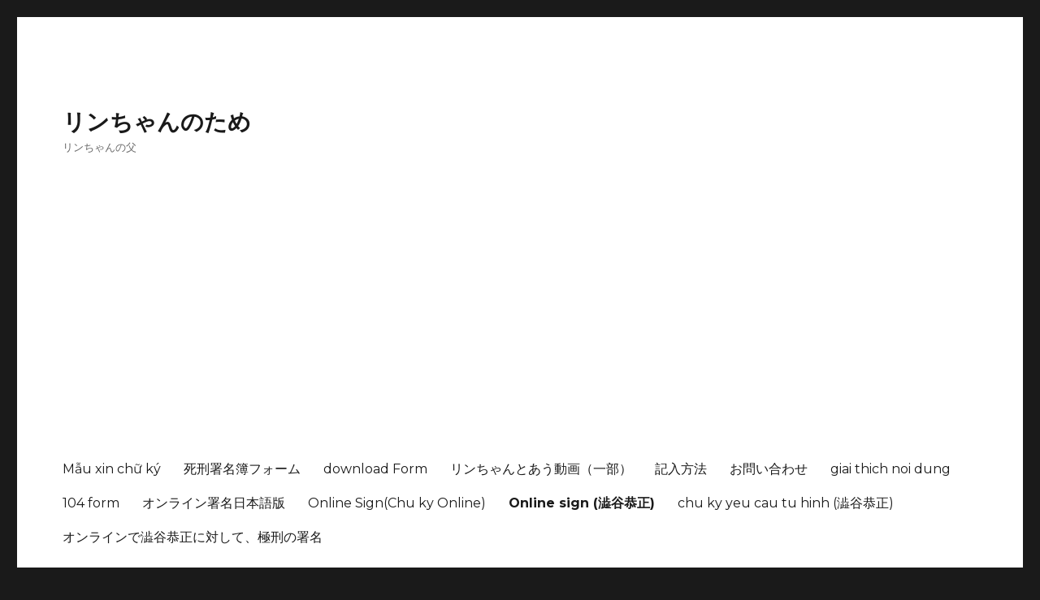

--- FILE ---
content_type: text/html; charset=UTF-8
request_url: http://partime.biz/en
body_size: 27928
content:
<!DOCTYPE html>
<html lang="ja" class="no-js">
<head>
	<meta charset="UTF-8">
	<meta name="viewport" content="width=device-width, initial-scale=1">
	<link rel="profile" href="http://gmpg.org/xfn/11">
		<script>(function(html){html.className = html.className.replace(/\bno-js\b/,'js')})(document.documentElement);</script>
<title>Online sign (澁谷恭正) &#8211; リンちゃんのため</title>
<link rel='dns-prefetch' href='//fonts.googleapis.com' />
<link rel='dns-prefetch' href='//s.w.org' />
<link rel="alternate" type="application/rss+xml" title="リンちゃんのため &raquo; フィード" href="http://partime.biz/feed" />
<link rel="alternate" type="application/rss+xml" title="リンちゃんのため &raquo; コメントフィード" href="http://partime.biz/comments/feed" />
		<script type="text/javascript">
			window._wpemojiSettings = {"baseUrl":"https:\/\/s.w.org\/images\/core\/emoji\/13.0.1\/72x72\/","ext":".png","svgUrl":"https:\/\/s.w.org\/images\/core\/emoji\/13.0.1\/svg\/","svgExt":".svg","source":{"concatemoji":"http:\/\/partime.biz\/wp\/wp-includes\/js\/wp-emoji-release.min.js?ver=5.6.16"}};
			!function(e,a,t){var n,r,o,i=a.createElement("canvas"),p=i.getContext&&i.getContext("2d");function s(e,t){var a=String.fromCharCode;p.clearRect(0,0,i.width,i.height),p.fillText(a.apply(this,e),0,0);e=i.toDataURL();return p.clearRect(0,0,i.width,i.height),p.fillText(a.apply(this,t),0,0),e===i.toDataURL()}function c(e){var t=a.createElement("script");t.src=e,t.defer=t.type="text/javascript",a.getElementsByTagName("head")[0].appendChild(t)}for(o=Array("flag","emoji"),t.supports={everything:!0,everythingExceptFlag:!0},r=0;r<o.length;r++)t.supports[o[r]]=function(e){if(!p||!p.fillText)return!1;switch(p.textBaseline="top",p.font="600 32px Arial",e){case"flag":return s([127987,65039,8205,9895,65039],[127987,65039,8203,9895,65039])?!1:!s([55356,56826,55356,56819],[55356,56826,8203,55356,56819])&&!s([55356,57332,56128,56423,56128,56418,56128,56421,56128,56430,56128,56423,56128,56447],[55356,57332,8203,56128,56423,8203,56128,56418,8203,56128,56421,8203,56128,56430,8203,56128,56423,8203,56128,56447]);case"emoji":return!s([55357,56424,8205,55356,57212],[55357,56424,8203,55356,57212])}return!1}(o[r]),t.supports.everything=t.supports.everything&&t.supports[o[r]],"flag"!==o[r]&&(t.supports.everythingExceptFlag=t.supports.everythingExceptFlag&&t.supports[o[r]]);t.supports.everythingExceptFlag=t.supports.everythingExceptFlag&&!t.supports.flag,t.DOMReady=!1,t.readyCallback=function(){t.DOMReady=!0},t.supports.everything||(n=function(){t.readyCallback()},a.addEventListener?(a.addEventListener("DOMContentLoaded",n,!1),e.addEventListener("load",n,!1)):(e.attachEvent("onload",n),a.attachEvent("onreadystatechange",function(){"complete"===a.readyState&&t.readyCallback()})),(n=t.source||{}).concatemoji?c(n.concatemoji):n.wpemoji&&n.twemoji&&(c(n.twemoji),c(n.wpemoji)))}(window,document,window._wpemojiSettings);
		</script>
		<style type="text/css">
img.wp-smiley,
img.emoji {
	display: inline !important;
	border: none !important;
	box-shadow: none !important;
	height: 1em !important;
	width: 1em !important;
	margin: 0 .07em !important;
	vertical-align: -0.1em !important;
	background: none !important;
	padding: 0 !important;
}
</style>
	<link rel='stylesheet' id='wp-block-library-css'  href='http://partime.biz/wp/wp-includes/css/dist/block-library/style.min.css?ver=5.6.16' type='text/css' media='all' />
<link rel='stylesheet' id='twentysixteen-fonts-css'  href='https://fonts.googleapis.com/css?family=Merriweather%3A400%2C700%2C900%2C400italic%2C700italic%2C900italic%7CMontserrat%3A400%2C700%7CInconsolata%3A400&#038;subset=latin%2Clatin-ext' type='text/css' media='all' />
<link rel='stylesheet' id='genericons-css'  href='http://partime.biz/wp/wp-content/themes/twentysixteen/genericons/genericons.css?ver=3.4.1' type='text/css' media='all' />
<link rel='stylesheet' id='twentysixteen-style-css'  href='http://partime.biz/wp/wp-content/themes/twentysixteen/style.css?ver=5.6.16' type='text/css' media='all' />
<!--[if lt IE 10]>
<link rel='stylesheet' id='twentysixteen-ie-css'  href='http://partime.biz/wp/wp-content/themes/twentysixteen/css/ie.css?ver=20160816' type='text/css' media='all' />
<![endif]-->
<!--[if lt IE 9]>
<link rel='stylesheet' id='twentysixteen-ie8-css'  href='http://partime.biz/wp/wp-content/themes/twentysixteen/css/ie8.css?ver=20160816' type='text/css' media='all' />
<![endif]-->
<!--[if lt IE 8]>
<link rel='stylesheet' id='twentysixteen-ie7-css'  href='http://partime.biz/wp/wp-content/themes/twentysixteen/css/ie7.css?ver=20160816' type='text/css' media='all' />
<![endif]-->
<!--[if lt IE 9]>
<script type='text/javascript' src='http://partime.biz/wp/wp-content/themes/twentysixteen/js/html5.js?ver=3.7.3' id='twentysixteen-html5-js'></script>
<![endif]-->
<script type='text/javascript' src='http://partime.biz/wp/wp-includes/js/jquery/jquery.min.js?ver=3.5.1' id='jquery-core-js'></script>
<script type='text/javascript' src='http://partime.biz/wp/wp-includes/js/jquery/jquery-migrate.min.js?ver=3.3.2' id='jquery-migrate-js'></script>
<link rel="https://api.w.org/" href="http://partime.biz/wp-json/" /><link rel="alternate" type="application/json" href="http://partime.biz/wp-json/wp/v2/pages/1169" /><link rel="EditURI" type="application/rsd+xml" title="RSD" href="http://partime.biz/wp/xmlrpc.php?rsd" />
<link rel="wlwmanifest" type="application/wlwmanifest+xml" href="http://partime.biz/wp/wp-includes/wlwmanifest.xml" /> 
<meta name="generator" content="WordPress 5.6.16" />
<link rel="canonical" href="http://partime.biz/en" />
<link rel='shortlink' href='http://partime.biz/?p=1169' />
<link rel="alternate" type="application/json+oembed" href="http://partime.biz/wp-json/oembed/1.0/embed?url=http%3A%2F%2Fpartime.biz%2Fen" />
<link rel="alternate" type="text/xml+oembed" href="http://partime.biz/wp-json/oembed/1.0/embed?url=http%3A%2F%2Fpartime.biz%2Fen&#038;format=xml" />
<meta name="generator" content="Site Kit by Google 1.23.0" /><style type="text/css">.recentcomments a{display:inline !important;padding:0 !important;margin:0 !important;}</style><script async src="//pagead2.googlesyndication.com/pagead/js/adsbygoogle.js"></script><script>(adsbygoogle = window.adsbygoogle || []).push({"google_ad_client":"ca-pub-9335662410784026","enable_page_level_ads":true,"tag_partner":"site_kit"});</script></head>

<body class="page-template-default page page-id-1169 group-blog">
<div id="page" class="site">
	<div class="site-inner">
		<a class="skip-link screen-reader-text" href="#content">コンテンツへスキップ</a>

		<header id="masthead" class="site-header" role="banner">
			<div class="site-header-main">
				<div class="site-branding">
					
											<p class="site-title"><a href="http://partime.biz/" rel="home">リンちゃんのため</a></p>
											<p class="site-description">リンちゃんの父</p>
									</div><!-- .site-branding -->

									<button id="menu-toggle" class="menu-toggle">メニュー</button>

					<div id="site-header-menu" class="site-header-menu">
													<nav id="site-navigation" class="main-navigation" role="navigation" aria-label="メインメニュー">
								<div class="menu-menu1-container"><ul id="menu-menu1" class="primary-menu"><li id="menu-item-39" class="menu-item menu-item-type-post_type menu-item-object-page menu-item-39"><a href="http://partime.biz/mau-giay-xin-chu-ky">Mẫu xin chữ ký</a></li>
<li id="menu-item-40" class="menu-item menu-item-type-post_type menu-item-object-page menu-item-40"><a href="http://partime.biz/shike">死刑署名簿フォーム</a></li>
<li id="menu-item-43" class="menu-item menu-item-type-post_type menu-item-object-page menu-item-43"><a href="http://partime.biz/d">download Form</a></li>
<li id="menu-item-94" class="menu-item menu-item-type-post_type menu-item-object-page menu-item-94"><a href="http://partime.biz/mv01">リンちゃんとあう動画（一部）</a></li>
<li id="menu-item-188" class="menu-item menu-item-type-post_type menu-item-object-page menu-item-188"><a href="http://partime.biz/guide">記入方法</a></li>
<li id="menu-item-193" class="menu-item menu-item-type-post_type menu-item-object-page menu-item-193"><a href="http://partime.biz/contact">お問い合わせ</a></li>
<li id="menu-item-311" class="menu-item menu-item-type-post_type menu-item-object-page menu-item-311"><a href="http://partime.biz/giai-thich-noi-dung">giai thich noi dung</a></li>
<li id="menu-item-720" class="menu-item menu-item-type-post_type menu-item-object-page menu-item-720"><a href="http://partime.biz/104-form-death-penalty-shibuya-yasuma">104 form</a></li>
<li id="menu-item-1154" class="menu-item menu-item-type-post_type menu-item-object-page menu-item-1154"><a href="http://partime.biz/online/jp">オンライン署名日本語版</a></li>
<li id="menu-item-1167" class="menu-item menu-item-type-post_type menu-item-object-page menu-item-1167"><a href="http://partime.biz/online">Online Sign(Chu ky Online)</a></li>
<li id="menu-item-1170" class="menu-item menu-item-type-post_type menu-item-object-page current-menu-item page_item page-item-1169 current_page_item menu-item-1170"><a href="http://partime.biz/en" aria-current="page">Online sign (澁谷恭正)</a></li>
<li id="menu-item-1176" class="menu-item menu-item-type-post_type menu-item-object-page menu-item-1176"><a href="http://partime.biz/online/vn">chu ky yeu cau tu hinh (澁谷恭正)</a></li>
<li id="menu-item-1181" class="menu-item menu-item-type-post_type menu-item-object-page menu-item-1181"><a href="http://partime.biz/jp">オンラインで澁谷恭正に対して、極刑の署名</a></li>
</ul></div>							</nav><!-- .main-navigation -->
						
													<nav id="social-navigation" class="social-navigation" role="navigation" aria-label="﻿ソーシャルリンクメニュー">
								<div class="menu-menu1-container"><ul id="menu-menu1-1" class="social-links-menu"><li class="menu-item menu-item-type-post_type menu-item-object-page menu-item-39"><a href="http://partime.biz/mau-giay-xin-chu-ky"><span class="screen-reader-text">Mẫu xin chữ ký</span></a></li>
<li class="menu-item menu-item-type-post_type menu-item-object-page menu-item-40"><a href="http://partime.biz/shike"><span class="screen-reader-text">死刑署名簿フォーム</span></a></li>
<li class="menu-item menu-item-type-post_type menu-item-object-page menu-item-43"><a href="http://partime.biz/d"><span class="screen-reader-text">download Form</span></a></li>
<li class="menu-item menu-item-type-post_type menu-item-object-page menu-item-94"><a href="http://partime.biz/mv01"><span class="screen-reader-text">リンちゃんとあう動画（一部）</span></a></li>
<li class="menu-item menu-item-type-post_type menu-item-object-page menu-item-188"><a href="http://partime.biz/guide"><span class="screen-reader-text">記入方法</span></a></li>
<li class="menu-item menu-item-type-post_type menu-item-object-page menu-item-193"><a href="http://partime.biz/contact"><span class="screen-reader-text">お問い合わせ</span></a></li>
<li class="menu-item menu-item-type-post_type menu-item-object-page menu-item-311"><a href="http://partime.biz/giai-thich-noi-dung"><span class="screen-reader-text">giai thich noi dung</span></a></li>
<li class="menu-item menu-item-type-post_type menu-item-object-page menu-item-720"><a href="http://partime.biz/104-form-death-penalty-shibuya-yasuma"><span class="screen-reader-text">104 form</span></a></li>
<li class="menu-item menu-item-type-post_type menu-item-object-page menu-item-1154"><a href="http://partime.biz/online/jp"><span class="screen-reader-text">オンライン署名日本語版</span></a></li>
<li class="menu-item menu-item-type-post_type menu-item-object-page menu-item-1167"><a href="http://partime.biz/online"><span class="screen-reader-text">Online Sign(Chu ky Online)</span></a></li>
<li class="menu-item menu-item-type-post_type menu-item-object-page current-menu-item page_item page-item-1169 current_page_item menu-item-1170"><a href="http://partime.biz/en" aria-current="page"><span class="screen-reader-text">Online sign (澁谷恭正)</span></a></li>
<li class="menu-item menu-item-type-post_type menu-item-object-page menu-item-1176"><a href="http://partime.biz/online/vn"><span class="screen-reader-text">chu ky yeu cau tu hinh (澁谷恭正)</span></a></li>
<li class="menu-item menu-item-type-post_type menu-item-object-page menu-item-1181"><a href="http://partime.biz/jp"><span class="screen-reader-text">オンラインで澁谷恭正に対して、極刑の署名</span></a></li>
</ul></div>							</nav><!-- .social-navigation -->
											</div><!-- .site-header-menu -->
							</div><!-- .site-header-main -->

					</header><!-- .site-header -->

		<div id="content" class="site-content">

<div id="primary" class="content-area">
	<main id="main" class="site-main" role="main">
		
<article id="post-1169" class="post-1169 page type-page status-publish hentry">
	<header class="entry-header">
		<h1 class="entry-title">Online sign (澁谷恭正)</h1>	</header><!-- .entry-header -->

	
	<div class="entry-content">
		<p>sign for the death penalty for Shibuya Yasumasa(澁谷恭正)<br />
<a href="http://sign.partime.biz/jp/"><img loading="lazy" class="alignnone size-medium wp-image-1193" src="http://partime.biz/wp/wp-content/uploads/2019/02/tuhinhshibuyayasumasa3-300x257.jpg" alt="" width="300" height="257" srcset="http://partime.biz/wp/wp-content/uploads/2019/02/tuhinhshibuyayasumasa3-300x257.jpg 300w, http://partime.biz/wp/wp-content/uploads/2019/02/tuhinhshibuyayasumasa3.jpg 317w" sizes="(max-width: 300px) 85vw, 300px" /></a><br />
<a href="http://partime.biz/en/">Online Sign English Version</a>;<br />
<a href="http://sign.partime.biz/jp/"><img loading="lazy" class="alignnone size-medium wp-image-1191" src="http://partime.biz/wp/wp-content/uploads/2019/02/tuhinhshibuyayasumasa1-300x193.jpg" alt="" width="300" height="193" srcset="http://partime.biz/wp/wp-content/uploads/2019/02/tuhinhshibuyayasumasa1-300x193.jpg 300w, http://partime.biz/wp/wp-content/uploads/2019/02/tuhinhshibuyayasumasa1.jpg 378w" sizes="(max-width: 300px) 85vw, 300px" /></a><br />
<a href="http://partime.biz/jp/">オンライン署名する</a><a href="http://partime.biz/en/"><br />
<img loading="lazy" class="alignnone size-medium wp-image-1192" src="http://partime.biz/wp/wp-content/uploads/2019/02/tuhinhshibuyayasumasa2-191x300.jpg" alt="" width="191" height="300" srcset="http://partime.biz/wp/wp-content/uploads/2019/02/tuhinhshibuyayasumasa2-191x300.jpg 191w, http://partime.biz/wp/wp-content/uploads/2019/02/tuhinhshibuyayasumasa2.jpg 309w" sizes="(max-width: 191px) 85vw, 191px" /><br />
</a><a href="http://partime.biz/vn/">Ky Onle Phien ban tieng viet</a></p>
<p><a href="http://sign.partime.biz/jp/"><img loading="lazy" class="alignnone size-medium wp-image-1190" src="http://partime.biz/wp/wp-content/uploads/2019/02/df_shikeishibuyayasumasa-300x54.jpg" alt="" width="300" height="54" srcset="http://partime.biz/wp/wp-content/uploads/2019/02/df_shikeishibuyayasumasa-300x54.jpg 300w, http://partime.biz/wp/wp-content/uploads/2019/02/df_shikeishibuyayasumasa.jpg 425w" sizes="(max-width: 300px) 85vw, 300px" /></a></p>
	</div><!-- .entry-content -->

	
</article><!-- #post-## -->

	</main><!-- .site-main -->

	
</div><!-- .content-area -->


	<aside id="secondary" class="sidebar widget-area" role="complementary">
		<section id="search-2" class="widget widget_search">
<form role="search" method="get" class="search-form" action="http://partime.biz/">
	<label>
		<span class="screen-reader-text">検索:</span>
		<input type="search" class="search-field" placeholder="検索 &hellip;" value="" name="s" />
	</label>
	<button type="submit" class="search-submit"><span class="screen-reader-text">検索</span></button>
</form>
</section>
		<section id="recent-posts-2" class="widget widget_recent_entries">
		<h2 class="widget-title">最近の投稿</h2>
		<ul>
											<li>
					<a href="http://partime.biz/archives/1342">中学生の比較文章です</a>
									</li>
											<li>
					<a href="http://partime.biz/archives/1339">名古屋市女子大生誘拐殺人事件の比較　P4（死刑執行）</a>
									</li>
											<li>
					<a href="http://partime.biz/archives/1337">名古屋市女子大生誘拐殺人事件の比較　P3（刑事裁判）</a>
									</li>
											<li>
					<a href="http://partime.biz/archives/1335">名古屋市女子大生誘拐殺人事件の比較　P２（捜査）</a>
									</li>
											<li>
					<a href="http://partime.biz/archives/1333">名古屋市女子大生誘拐殺人事件の比較　P1（事件の経緯）</a>
									</li>
					</ul>

		</section><section id="recent-comments-2" class="widget widget_recent_comments"><h2 class="widget-title">最近のコメント</h2><ul id="recentcomments"><li class="recentcomments"><a href="http://partime.biz/archives/696#comment-242">＜松戸女児殺害無期判決＞苦悩の1カ月　裁判員「感情に流されず判断」</a> に <span class="comment-author-link">wpmaster</span> より</li><li class="recentcomments"><a href="http://partime.biz/archives/696#comment-240">＜松戸女児殺害無期判決＞苦悩の1カ月　裁判員「感情に流されず判断」</a> に <span class="comment-author-link">橋下 みる</span> より</li><li class="recentcomments"><a href="http://partime.biz/archives/1#comment-1">死刑書名簿</a> に <span class="comment-author-link"><a href='https://wordpress.org/' rel='external nofollow ugc' class='url'>WordPress コメントの投稿者</a></span> より</li></ul></section><section id="archives-2" class="widget widget_archive"><h2 class="widget-title">アーカイブ</h2>
			<ul>
					<li><a href='http://partime.biz/archives/date/2021/01'>2021年1月</a></li>
	<li><a href='http://partime.biz/archives/date/2020/10'>2020年10月</a></li>
	<li><a href='http://partime.biz/archives/date/2020/08'>2020年8月</a></li>
	<li><a href='http://partime.biz/archives/date/2020/06'>2020年6月</a></li>
	<li><a href='http://partime.biz/archives/date/2020/04'>2020年4月</a></li>
	<li><a href='http://partime.biz/archives/date/2020/02'>2020年2月</a></li>
	<li><a href='http://partime.biz/archives/date/2019/05'>2019年5月</a></li>
	<li><a href='http://partime.biz/archives/date/2019/03'>2019年3月</a></li>
	<li><a href='http://partime.biz/archives/date/2019/02'>2019年2月</a></li>
	<li><a href='http://partime.biz/archives/date/2018/08'>2018年8月</a></li>
	<li><a href='http://partime.biz/archives/date/2018/07'>2018年7月</a></li>
	<li><a href='http://partime.biz/archives/date/2018/06'>2018年6月</a></li>
	<li><a href='http://partime.biz/archives/date/2018/04'>2018年4月</a></li>
	<li><a href='http://partime.biz/archives/date/2018/03'>2018年3月</a></li>
	<li><a href='http://partime.biz/archives/date/2018/02'>2018年2月</a></li>
	<li><a href='http://partime.biz/archives/date/2018/01'>2018年1月</a></li>
	<li><a href='http://partime.biz/archives/date/2017/12'>2017年12月</a></li>
	<li><a href='http://partime.biz/archives/date/2017/10'>2017年10月</a></li>
	<li><a href='http://partime.biz/archives/date/2017/09'>2017年9月</a></li>
	<li><a href='http://partime.biz/archives/date/2017/06'>2017年6月</a></li>
	<li><a href='http://partime.biz/archives/date/2016/12'>2016年12月</a></li>
			</ul>

			</section><section id="categories-2" class="widget widget_categories"><h2 class="widget-title">カテゴリー</h2>
			<ul>
					<li class="cat-item cat-item-3"><a href="http://partime.biz/archives/category/english">English</a>
</li>
	<li class="cat-item cat-item-2"><a href="http://partime.biz/archives/category/tieng-viet" title="Tiếng Việt">Tiếng Việt</a>
</li>
	<li class="cat-item cat-item-6"><a href="http://partime.biz/archives/category/other-jiken-shike-hikaku" title="他の死刑事件の比較">他の死刑事件の比較</a>
</li>
	<li class="cat-item cat-item-1"><a href="http://partime.biz/archives/category/japan" title="日本語版">日本語</a>
</li>
			</ul>

			</section><section id="meta-2" class="widget widget_meta"><h2 class="widget-title">メタ情報</h2>
		<ul>
			<li><a href="http://partime.biz/wp/wp-login.php?action=register">登録</a></li>			<li><a href="http://partime.biz/wp/wp-login.php">ログイン</a></li>
			<li><a href="http://partime.biz/feed">投稿フィード</a></li>
			<li><a href="http://partime.biz/comments/feed">コメントフィード</a></li>

			<li><a href="https://ja.wordpress.org/">WordPress.org</a></li>
		</ul>

		</section>	</aside><!-- .sidebar .widget-area -->

		</div><!-- .site-content -->

		<footer id="colophon" class="site-footer" role="contentinfo">
							<nav class="main-navigation" role="navigation" aria-label="フッターメインメニュー">
					<div class="menu-menu1-container"><ul id="menu-menu1-2" class="primary-menu"><li class="menu-item menu-item-type-post_type menu-item-object-page menu-item-39"><a href="http://partime.biz/mau-giay-xin-chu-ky">Mẫu xin chữ ký</a></li>
<li class="menu-item menu-item-type-post_type menu-item-object-page menu-item-40"><a href="http://partime.biz/shike">死刑署名簿フォーム</a></li>
<li class="menu-item menu-item-type-post_type menu-item-object-page menu-item-43"><a href="http://partime.biz/d">download Form</a></li>
<li class="menu-item menu-item-type-post_type menu-item-object-page menu-item-94"><a href="http://partime.biz/mv01">リンちゃんとあう動画（一部）</a></li>
<li class="menu-item menu-item-type-post_type menu-item-object-page menu-item-188"><a href="http://partime.biz/guide">記入方法</a></li>
<li class="menu-item menu-item-type-post_type menu-item-object-page menu-item-193"><a href="http://partime.biz/contact">お問い合わせ</a></li>
<li class="menu-item menu-item-type-post_type menu-item-object-page menu-item-311"><a href="http://partime.biz/giai-thich-noi-dung">giai thich noi dung</a></li>
<li class="menu-item menu-item-type-post_type menu-item-object-page menu-item-720"><a href="http://partime.biz/104-form-death-penalty-shibuya-yasuma">104 form</a></li>
<li class="menu-item menu-item-type-post_type menu-item-object-page menu-item-1154"><a href="http://partime.biz/online/jp">オンライン署名日本語版</a></li>
<li class="menu-item menu-item-type-post_type menu-item-object-page menu-item-1167"><a href="http://partime.biz/online">Online Sign(Chu ky Online)</a></li>
<li class="menu-item menu-item-type-post_type menu-item-object-page current-menu-item page_item page-item-1169 current_page_item menu-item-1170"><a href="http://partime.biz/en" aria-current="page">Online sign (澁谷恭正)</a></li>
<li class="menu-item menu-item-type-post_type menu-item-object-page menu-item-1176"><a href="http://partime.biz/online/vn">chu ky yeu cau tu hinh (澁谷恭正)</a></li>
<li class="menu-item menu-item-type-post_type menu-item-object-page menu-item-1181"><a href="http://partime.biz/jp">オンラインで澁谷恭正に対して、極刑の署名</a></li>
</ul></div>				</nav><!-- .main-navigation -->
			
							<nav class="social-navigation" role="navigation" aria-label="フッターソーシャルリンクメニュー">
					<div class="menu-menu1-container"><ul id="menu-menu1-3" class="social-links-menu"><li class="menu-item menu-item-type-post_type menu-item-object-page menu-item-39"><a href="http://partime.biz/mau-giay-xin-chu-ky"><span class="screen-reader-text">Mẫu xin chữ ký</span></a></li>
<li class="menu-item menu-item-type-post_type menu-item-object-page menu-item-40"><a href="http://partime.biz/shike"><span class="screen-reader-text">死刑署名簿フォーム</span></a></li>
<li class="menu-item menu-item-type-post_type menu-item-object-page menu-item-43"><a href="http://partime.biz/d"><span class="screen-reader-text">download Form</span></a></li>
<li class="menu-item menu-item-type-post_type menu-item-object-page menu-item-94"><a href="http://partime.biz/mv01"><span class="screen-reader-text">リンちゃんとあう動画（一部）</span></a></li>
<li class="menu-item menu-item-type-post_type menu-item-object-page menu-item-188"><a href="http://partime.biz/guide"><span class="screen-reader-text">記入方法</span></a></li>
<li class="menu-item menu-item-type-post_type menu-item-object-page menu-item-193"><a href="http://partime.biz/contact"><span class="screen-reader-text">お問い合わせ</span></a></li>
<li class="menu-item menu-item-type-post_type menu-item-object-page menu-item-311"><a href="http://partime.biz/giai-thich-noi-dung"><span class="screen-reader-text">giai thich noi dung</span></a></li>
<li class="menu-item menu-item-type-post_type menu-item-object-page menu-item-720"><a href="http://partime.biz/104-form-death-penalty-shibuya-yasuma"><span class="screen-reader-text">104 form</span></a></li>
<li class="menu-item menu-item-type-post_type menu-item-object-page menu-item-1154"><a href="http://partime.biz/online/jp"><span class="screen-reader-text">オンライン署名日本語版</span></a></li>
<li class="menu-item menu-item-type-post_type menu-item-object-page menu-item-1167"><a href="http://partime.biz/online"><span class="screen-reader-text">Online Sign(Chu ky Online)</span></a></li>
<li class="menu-item menu-item-type-post_type menu-item-object-page current-menu-item page_item page-item-1169 current_page_item menu-item-1170"><a href="http://partime.biz/en" aria-current="page"><span class="screen-reader-text">Online sign (澁谷恭正)</span></a></li>
<li class="menu-item menu-item-type-post_type menu-item-object-page menu-item-1176"><a href="http://partime.biz/online/vn"><span class="screen-reader-text">chu ky yeu cau tu hinh (澁谷恭正)</span></a></li>
<li class="menu-item menu-item-type-post_type menu-item-object-page menu-item-1181"><a href="http://partime.biz/jp"><span class="screen-reader-text">オンラインで澁谷恭正に対して、極刑の署名</span></a></li>
</ul></div>				</nav><!-- .social-navigation -->
			
			<div class="site-info">
								<span class="site-title"><a href="http://partime.biz/" rel="home">リンちゃんのため</a></span>
				<a href="https://ja.wordpress.org/">Proudly powered by WordPress</a>
			</div><!-- .site-info -->
		</footer><!-- .site-footer -->
	</div><!-- .site-inner -->
</div><!-- .site -->

<script type='text/javascript' src='http://partime.biz/wp/wp-content/themes/twentysixteen/js/skip-link-focus-fix.js?ver=20160816' id='twentysixteen-skip-link-focus-fix-js'></script>
<script type='text/javascript' id='twentysixteen-script-js-extra'>
/* <![CDATA[ */
var screenReaderText = {"expand":"\u30b5\u30d6\u30e1\u30cb\u30e5\u30fc\u3092\u5c55\u958b","collapse":"\u30b5\u30d6\u30e1\u30cb\u30e5\u30fc\u3092\u9589\u3058\u308b"};
/* ]]> */
</script>
<script type='text/javascript' src='http://partime.biz/wp/wp-content/themes/twentysixteen/js/functions.js?ver=20160816' id='twentysixteen-script-js'></script>
<script type='text/javascript' src='http://partime.biz/wp/wp-includes/js/wp-embed.min.js?ver=5.6.16' id='wp-embed-js'></script>
</body>
</html>


--- FILE ---
content_type: text/html; charset=utf-8
request_url: https://www.google.com/recaptcha/api2/aframe
body_size: 266
content:
<!DOCTYPE HTML><html><head><meta http-equiv="content-type" content="text/html; charset=UTF-8"></head><body><script nonce="pAlf7j-9UM41ndx-f5lX4g">/** Anti-fraud and anti-abuse applications only. See google.com/recaptcha */ try{var clients={'sodar':'https://pagead2.googlesyndication.com/pagead/sodar?'};window.addEventListener("message",function(a){try{if(a.source===window.parent){var b=JSON.parse(a.data);var c=clients[b['id']];if(c){var d=document.createElement('img');d.src=c+b['params']+'&rc='+(localStorage.getItem("rc::a")?sessionStorage.getItem("rc::b"):"");window.document.body.appendChild(d);sessionStorage.setItem("rc::e",parseInt(sessionStorage.getItem("rc::e")||0)+1);localStorage.setItem("rc::h",'1769030220893');}}}catch(b){}});window.parent.postMessage("_grecaptcha_ready", "*");}catch(b){}</script></body></html>